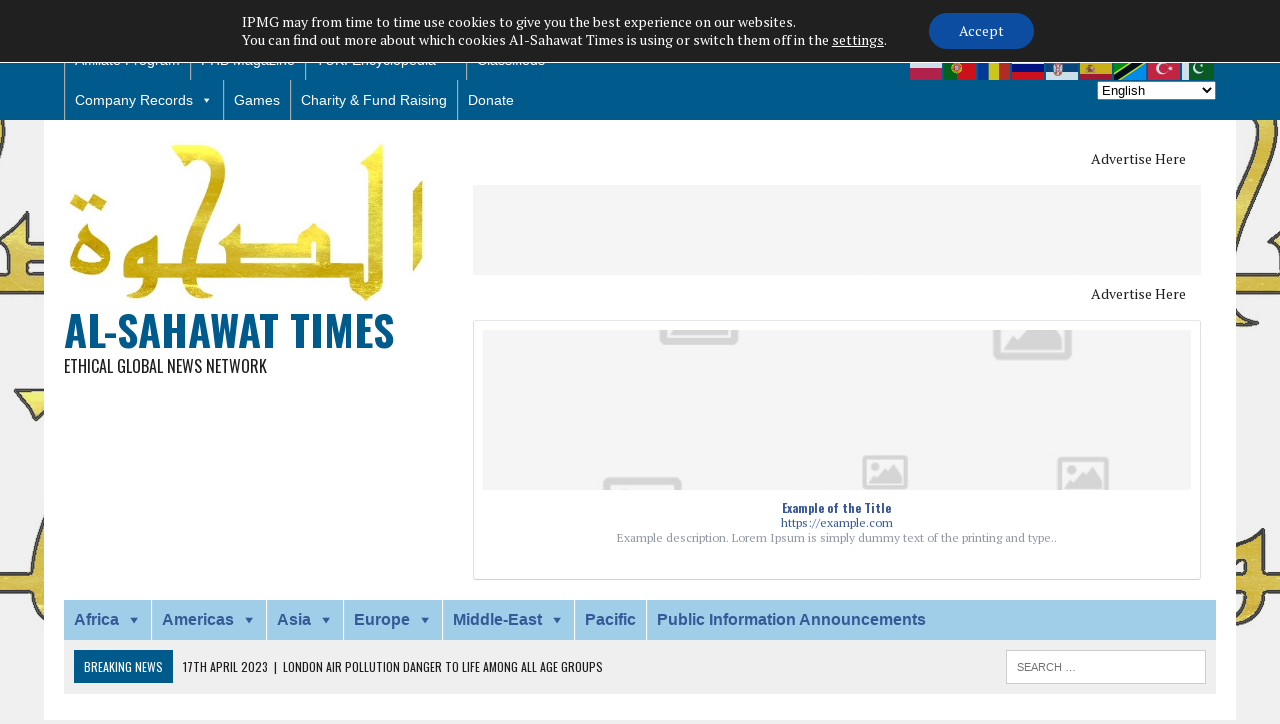

--- FILE ---
content_type: text/html; charset=utf-8
request_url: https://www.google.com/recaptcha/api2/aframe
body_size: 221
content:
<!DOCTYPE HTML><html><head><meta http-equiv="content-type" content="text/html; charset=UTF-8"></head><body><script nonce="d0aNaLiCf_CV9mLqraipIA">/** Anti-fraud and anti-abuse applications only. See google.com/recaptcha */ try{var clients={'sodar':'https://pagead2.googlesyndication.com/pagead/sodar?'};window.addEventListener("message",function(a){try{if(a.source===window.parent){var b=JSON.parse(a.data);var c=clients[b['id']];if(c){var d=document.createElement('img');d.src=c+b['params']+'&rc='+(localStorage.getItem("rc::a")?sessionStorage.getItem("rc::b"):"");window.document.body.appendChild(d);sessionStorage.setItem("rc::e",parseInt(sessionStorage.getItem("rc::e")||0)+1);localStorage.setItem("rc::h",'1768434814488');}}}catch(b){}});window.parent.postMessage("_grecaptcha_ready", "*");}catch(b){}</script></body></html>